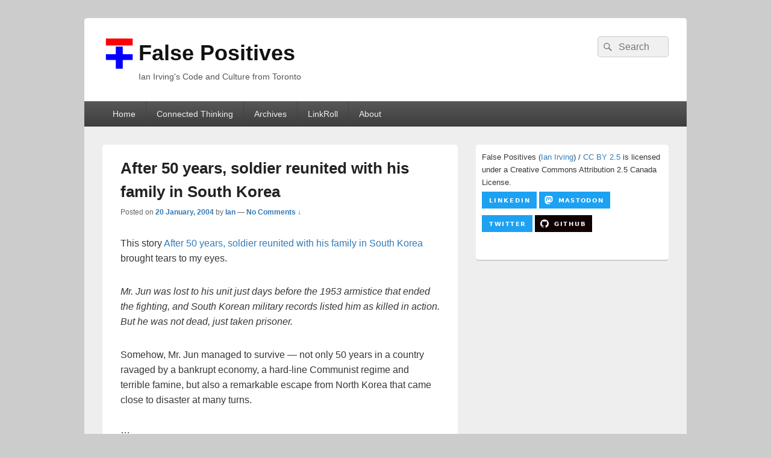

--- FILE ---
content_type: image/svg+xml;charset=utf-8
request_url: https://img.shields.io/badge/GitHub-100000?style=for-the-badge&logo=github&logoColor=white
body_size: 650
content:
<svg xmlns="http://www.w3.org/2000/svg" width="95.5" height="28" role="img" aria-label="GITHUB"><title>GITHUB</title><g shape-rendering="crispEdges"><rect width="95.5" height="28" fill="#100000"/></g><g fill="#fff" text-anchor="middle" font-family="Verdana,Geneva,DejaVu Sans,sans-serif" text-rendering="geometricPrecision" font-size="100"><image x="9" y="7" width="14" height="14" href="[data-uri]"/><text transform="scale(.1)" x="577.5" y="175" textLength="515" fill="#fff" font-weight="bold">GITHUB</text></g></svg>